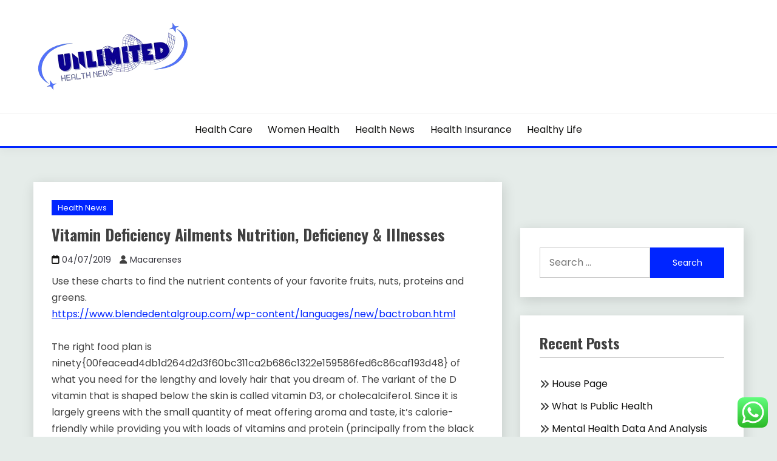

--- FILE ---
content_type: text/html; charset=UTF-8
request_url: https://redmagicstyle.com/vitamin-deficiency-ailments-nutrition-deficiency-illnesses.html
body_size: 15753
content:
<!doctype html>
<html lang="en-US" prefix="og: https://ogp.me/ns#">
<head>
	<meta charset="UTF-8">
	<meta name="viewport" content="width=device-width, initial-scale=1">
	<link rel="profile" href="https://gmpg.org/xfn/11">

	
<!-- Search Engine Optimization by Rank Math PRO - https://rankmath.com/ -->
<title>Vitamin Deficiency Ailments Nutrition, Deficiency &amp; Illnesses - RNS</title>
<meta name="description" content="There has been loads of media coverage about the dangers of getting an excessive amount of sun but it&#039;s important that the skin is uncovered to daylight to"/>
<meta name="robots" content="index, follow, max-snippet:-1, max-video-preview:-1, max-image-preview:large"/>
<link rel="canonical" href="https://redmagicstyle.com/vitamin-deficiency-ailments-nutrition-deficiency-illnesses.html" />
<meta property="og:locale" content="en_US" />
<meta property="og:type" content="article" />
<meta property="og:title" content="Vitamin Deficiency Ailments Nutrition, Deficiency &amp; Illnesses - RNS" />
<meta property="og:description" content="There has been loads of media coverage about the dangers of getting an excessive amount of sun but it&#039;s important that the skin is uncovered to daylight to" />
<meta property="og:url" content="https://redmagicstyle.com/vitamin-deficiency-ailments-nutrition-deficiency-illnesses.html" />
<meta property="og:site_name" content="RNS" />
<meta property="article:tag" content="ailments" />
<meta property="article:tag" content="deficiency" />
<meta property="article:tag" content="illnesses" />
<meta property="article:tag" content="nutrition" />
<meta property="article:tag" content="vitamin" />
<meta property="article:section" content="Health News" />
<meta property="og:updated_time" content="2022-05-18T10:29:20+07:00" />
<meta property="article:published_time" content="2019-07-04T21:45:02+07:00" />
<meta property="article:modified_time" content="2022-05-18T10:29:20+07:00" />
<meta name="twitter:card" content="summary_large_image" />
<meta name="twitter:title" content="Vitamin Deficiency Ailments Nutrition, Deficiency &amp; Illnesses - RNS" />
<meta name="twitter:description" content="There has been loads of media coverage about the dangers of getting an excessive amount of sun but it&#039;s important that the skin is uncovered to daylight to" />
<meta name="twitter:label1" content="Written by" />
<meta name="twitter:data1" content="Macarenses" />
<meta name="twitter:label2" content="Time to read" />
<meta name="twitter:data2" content="2 minutes" />
<script type="application/ld+json" class="rank-math-schema-pro">{"@context":"https://schema.org","@graph":[{"@type":["Person","Organization"],"@id":"https://redmagicstyle.com/#person","name":"RNS","logo":{"@type":"ImageObject","@id":"https://redmagicstyle.com/#logo","url":"https://redmagicstyle.com/wp-content/uploads/2024/11/cropped-Black_And_White_Y2k_Star_Fashion_Style_Logo__1_-removebg-preview-150x116.png","contentUrl":"https://redmagicstyle.com/wp-content/uploads/2024/11/cropped-Black_And_White_Y2k_Star_Fashion_Style_Logo__1_-removebg-preview-150x116.png","caption":"RNS","inLanguage":"en-US"},"image":{"@type":"ImageObject","@id":"https://redmagicstyle.com/#logo","url":"https://redmagicstyle.com/wp-content/uploads/2024/11/cropped-Black_And_White_Y2k_Star_Fashion_Style_Logo__1_-removebg-preview-150x116.png","contentUrl":"https://redmagicstyle.com/wp-content/uploads/2024/11/cropped-Black_And_White_Y2k_Star_Fashion_Style_Logo__1_-removebg-preview-150x116.png","caption":"RNS","inLanguage":"en-US"}},{"@type":"WebSite","@id":"https://redmagicstyle.com/#website","url":"https://redmagicstyle.com","name":"RNS","publisher":{"@id":"https://redmagicstyle.com/#person"},"inLanguage":"en-US"},{"@type":"BreadcrumbList","@id":"https://redmagicstyle.com/vitamin-deficiency-ailments-nutrition-deficiency-illnesses.html#breadcrumb","itemListElement":[{"@type":"ListItem","position":"1","item":{"@id":"https://redmagicstyle.com","name":"Home"}},{"@type":"ListItem","position":"2","item":{"@id":"https://redmagicstyle.com/category/health-news","name":"Health News"}},{"@type":"ListItem","position":"3","item":{"@id":"https://redmagicstyle.com/vitamin-deficiency-ailments-nutrition-deficiency-illnesses.html","name":"Vitamin Deficiency Ailments Nutrition, Deficiency &#038; Illnesses"}}]},{"@type":"WebPage","@id":"https://redmagicstyle.com/vitamin-deficiency-ailments-nutrition-deficiency-illnesses.html#webpage","url":"https://redmagicstyle.com/vitamin-deficiency-ailments-nutrition-deficiency-illnesses.html","name":"Vitamin Deficiency Ailments Nutrition, Deficiency &amp; Illnesses - RNS","datePublished":"2019-07-04T21:45:02+07:00","dateModified":"2022-05-18T10:29:20+07:00","isPartOf":{"@id":"https://redmagicstyle.com/#website"},"inLanguage":"en-US","breadcrumb":{"@id":"https://redmagicstyle.com/vitamin-deficiency-ailments-nutrition-deficiency-illnesses.html#breadcrumb"}},{"@type":"Person","@id":"https://redmagicstyle.com/author/macarenses","name":"Macarenses","url":"https://redmagicstyle.com/author/macarenses","image":{"@type":"ImageObject","@id":"https://secure.gravatar.com/avatar/878a048e06d6d0503f84665fd4e01679193a59026490fe7af11df282fef1c053?s=96&amp;d=mm&amp;r=g","url":"https://secure.gravatar.com/avatar/878a048e06d6d0503f84665fd4e01679193a59026490fe7af11df282fef1c053?s=96&amp;d=mm&amp;r=g","caption":"Macarenses","inLanguage":"en-US"},"sameAs":["https://redmagicstyle.com/"]},{"@type":"BlogPosting","headline":"Vitamin Deficiency Ailments Nutrition, Deficiency &amp; Illnesses - RNS","datePublished":"2019-07-04T21:45:02+07:00","dateModified":"2022-05-18T10:29:20+07:00","articleSection":"Health News","author":{"@id":"https://redmagicstyle.com/author/macarenses","name":"Macarenses"},"publisher":{"@id":"https://redmagicstyle.com/#person"},"description":"There has been loads of media coverage about the dangers of getting an excessive amount of sun but it&#039;s important that the skin is uncovered to daylight to","name":"Vitamin Deficiency Ailments Nutrition, Deficiency &amp; Illnesses - RNS","@id":"https://redmagicstyle.com/vitamin-deficiency-ailments-nutrition-deficiency-illnesses.html#richSnippet","isPartOf":{"@id":"https://redmagicstyle.com/vitamin-deficiency-ailments-nutrition-deficiency-illnesses.html#webpage"},"inLanguage":"en-US","mainEntityOfPage":{"@id":"https://redmagicstyle.com/vitamin-deficiency-ailments-nutrition-deficiency-illnesses.html#webpage"}}]}</script>
<!-- /Rank Math WordPress SEO plugin -->

<link rel='dns-prefetch' href='//fonts.googleapis.com' />
<link rel="alternate" type="application/rss+xml" title="RNS &raquo; Feed" href="https://redmagicstyle.com/feed" />
<link rel="alternate" title="oEmbed (JSON)" type="application/json+oembed" href="https://redmagicstyle.com/wp-json/oembed/1.0/embed?url=https%3A%2F%2Fredmagicstyle.com%2Fvitamin-deficiency-ailments-nutrition-deficiency-illnesses.html" />
<link rel="alternate" title="oEmbed (XML)" type="text/xml+oembed" href="https://redmagicstyle.com/wp-json/oembed/1.0/embed?url=https%3A%2F%2Fredmagicstyle.com%2Fvitamin-deficiency-ailments-nutrition-deficiency-illnesses.html&#038;format=xml" />
<style id='wp-img-auto-sizes-contain-inline-css'>
img:is([sizes=auto i],[sizes^="auto," i]){contain-intrinsic-size:3000px 1500px}
/*# sourceURL=wp-img-auto-sizes-contain-inline-css */
</style>
<link rel='stylesheet' id='ht_ctc_main_css-css' href='https://redmagicstyle.com/wp-content/plugins/click-to-chat-for-whatsapp/new/inc/assets/css/main.css?ver=4.33' media='all' />
<style id='wp-emoji-styles-inline-css'>

	img.wp-smiley, img.emoji {
		display: inline !important;
		border: none !important;
		box-shadow: none !important;
		height: 1em !important;
		width: 1em !important;
		margin: 0 0.07em !important;
		vertical-align: -0.1em !important;
		background: none !important;
		padding: 0 !important;
	}
/*# sourceURL=wp-emoji-styles-inline-css */
</style>
<style id='wp-block-library-inline-css'>
:root{--wp-block-synced-color:#7a00df;--wp-block-synced-color--rgb:122,0,223;--wp-bound-block-color:var(--wp-block-synced-color);--wp-editor-canvas-background:#ddd;--wp-admin-theme-color:#007cba;--wp-admin-theme-color--rgb:0,124,186;--wp-admin-theme-color-darker-10:#006ba1;--wp-admin-theme-color-darker-10--rgb:0,107,160.5;--wp-admin-theme-color-darker-20:#005a87;--wp-admin-theme-color-darker-20--rgb:0,90,135;--wp-admin-border-width-focus:2px}@media (min-resolution:192dpi){:root{--wp-admin-border-width-focus:1.5px}}.wp-element-button{cursor:pointer}:root .has-very-light-gray-background-color{background-color:#eee}:root .has-very-dark-gray-background-color{background-color:#313131}:root .has-very-light-gray-color{color:#eee}:root .has-very-dark-gray-color{color:#313131}:root .has-vivid-green-cyan-to-vivid-cyan-blue-gradient-background{background:linear-gradient(135deg,#00d084,#0693e3)}:root .has-purple-crush-gradient-background{background:linear-gradient(135deg,#34e2e4,#4721fb 50%,#ab1dfe)}:root .has-hazy-dawn-gradient-background{background:linear-gradient(135deg,#faaca8,#dad0ec)}:root .has-subdued-olive-gradient-background{background:linear-gradient(135deg,#fafae1,#67a671)}:root .has-atomic-cream-gradient-background{background:linear-gradient(135deg,#fdd79a,#004a59)}:root .has-nightshade-gradient-background{background:linear-gradient(135deg,#330968,#31cdcf)}:root .has-midnight-gradient-background{background:linear-gradient(135deg,#020381,#2874fc)}:root{--wp--preset--font-size--normal:16px;--wp--preset--font-size--huge:42px}.has-regular-font-size{font-size:1em}.has-larger-font-size{font-size:2.625em}.has-normal-font-size{font-size:var(--wp--preset--font-size--normal)}.has-huge-font-size{font-size:var(--wp--preset--font-size--huge)}.has-text-align-center{text-align:center}.has-text-align-left{text-align:left}.has-text-align-right{text-align:right}.has-fit-text{white-space:nowrap!important}#end-resizable-editor-section{display:none}.aligncenter{clear:both}.items-justified-left{justify-content:flex-start}.items-justified-center{justify-content:center}.items-justified-right{justify-content:flex-end}.items-justified-space-between{justify-content:space-between}.screen-reader-text{border:0;clip-path:inset(50%);height:1px;margin:-1px;overflow:hidden;padding:0;position:absolute;width:1px;word-wrap:normal!important}.screen-reader-text:focus{background-color:#ddd;clip-path:none;color:#444;display:block;font-size:1em;height:auto;left:5px;line-height:normal;padding:15px 23px 14px;text-decoration:none;top:5px;width:auto;z-index:100000}html :where(.has-border-color){border-style:solid}html :where([style*=border-top-color]){border-top-style:solid}html :where([style*=border-right-color]){border-right-style:solid}html :where([style*=border-bottom-color]){border-bottom-style:solid}html :where([style*=border-left-color]){border-left-style:solid}html :where([style*=border-width]){border-style:solid}html :where([style*=border-top-width]){border-top-style:solid}html :where([style*=border-right-width]){border-right-style:solid}html :where([style*=border-bottom-width]){border-bottom-style:solid}html :where([style*=border-left-width]){border-left-style:solid}html :where(img[class*=wp-image-]){height:auto;max-width:100%}:where(figure){margin:0 0 1em}html :where(.is-position-sticky){--wp-admin--admin-bar--position-offset:var(--wp-admin--admin-bar--height,0px)}@media screen and (max-width:600px){html :where(.is-position-sticky){--wp-admin--admin-bar--position-offset:0px}}

/*# sourceURL=wp-block-library-inline-css */
</style><style id='global-styles-inline-css'>
:root{--wp--preset--aspect-ratio--square: 1;--wp--preset--aspect-ratio--4-3: 4/3;--wp--preset--aspect-ratio--3-4: 3/4;--wp--preset--aspect-ratio--3-2: 3/2;--wp--preset--aspect-ratio--2-3: 2/3;--wp--preset--aspect-ratio--16-9: 16/9;--wp--preset--aspect-ratio--9-16: 9/16;--wp--preset--color--black: #000000;--wp--preset--color--cyan-bluish-gray: #abb8c3;--wp--preset--color--white: #ffffff;--wp--preset--color--pale-pink: #f78da7;--wp--preset--color--vivid-red: #cf2e2e;--wp--preset--color--luminous-vivid-orange: #ff6900;--wp--preset--color--luminous-vivid-amber: #fcb900;--wp--preset--color--light-green-cyan: #7bdcb5;--wp--preset--color--vivid-green-cyan: #00d084;--wp--preset--color--pale-cyan-blue: #8ed1fc;--wp--preset--color--vivid-cyan-blue: #0693e3;--wp--preset--color--vivid-purple: #9b51e0;--wp--preset--gradient--vivid-cyan-blue-to-vivid-purple: linear-gradient(135deg,rgb(6,147,227) 0%,rgb(155,81,224) 100%);--wp--preset--gradient--light-green-cyan-to-vivid-green-cyan: linear-gradient(135deg,rgb(122,220,180) 0%,rgb(0,208,130) 100%);--wp--preset--gradient--luminous-vivid-amber-to-luminous-vivid-orange: linear-gradient(135deg,rgb(252,185,0) 0%,rgb(255,105,0) 100%);--wp--preset--gradient--luminous-vivid-orange-to-vivid-red: linear-gradient(135deg,rgb(255,105,0) 0%,rgb(207,46,46) 100%);--wp--preset--gradient--very-light-gray-to-cyan-bluish-gray: linear-gradient(135deg,rgb(238,238,238) 0%,rgb(169,184,195) 100%);--wp--preset--gradient--cool-to-warm-spectrum: linear-gradient(135deg,rgb(74,234,220) 0%,rgb(151,120,209) 20%,rgb(207,42,186) 40%,rgb(238,44,130) 60%,rgb(251,105,98) 80%,rgb(254,248,76) 100%);--wp--preset--gradient--blush-light-purple: linear-gradient(135deg,rgb(255,206,236) 0%,rgb(152,150,240) 100%);--wp--preset--gradient--blush-bordeaux: linear-gradient(135deg,rgb(254,205,165) 0%,rgb(254,45,45) 50%,rgb(107,0,62) 100%);--wp--preset--gradient--luminous-dusk: linear-gradient(135deg,rgb(255,203,112) 0%,rgb(199,81,192) 50%,rgb(65,88,208) 100%);--wp--preset--gradient--pale-ocean: linear-gradient(135deg,rgb(255,245,203) 0%,rgb(182,227,212) 50%,rgb(51,167,181) 100%);--wp--preset--gradient--electric-grass: linear-gradient(135deg,rgb(202,248,128) 0%,rgb(113,206,126) 100%);--wp--preset--gradient--midnight: linear-gradient(135deg,rgb(2,3,129) 0%,rgb(40,116,252) 100%);--wp--preset--font-size--small: 16px;--wp--preset--font-size--medium: 20px;--wp--preset--font-size--large: 25px;--wp--preset--font-size--x-large: 42px;--wp--preset--font-size--larger: 35px;--wp--preset--spacing--20: 0.44rem;--wp--preset--spacing--30: 0.67rem;--wp--preset--spacing--40: 1rem;--wp--preset--spacing--50: 1.5rem;--wp--preset--spacing--60: 2.25rem;--wp--preset--spacing--70: 3.38rem;--wp--preset--spacing--80: 5.06rem;--wp--preset--shadow--natural: 6px 6px 9px rgba(0, 0, 0, 0.2);--wp--preset--shadow--deep: 12px 12px 50px rgba(0, 0, 0, 0.4);--wp--preset--shadow--sharp: 6px 6px 0px rgba(0, 0, 0, 0.2);--wp--preset--shadow--outlined: 6px 6px 0px -3px rgb(255, 255, 255), 6px 6px rgb(0, 0, 0);--wp--preset--shadow--crisp: 6px 6px 0px rgb(0, 0, 0);}:where(.is-layout-flex){gap: 0.5em;}:where(.is-layout-grid){gap: 0.5em;}body .is-layout-flex{display: flex;}.is-layout-flex{flex-wrap: wrap;align-items: center;}.is-layout-flex > :is(*, div){margin: 0;}body .is-layout-grid{display: grid;}.is-layout-grid > :is(*, div){margin: 0;}:where(.wp-block-columns.is-layout-flex){gap: 2em;}:where(.wp-block-columns.is-layout-grid){gap: 2em;}:where(.wp-block-post-template.is-layout-flex){gap: 1.25em;}:where(.wp-block-post-template.is-layout-grid){gap: 1.25em;}.has-black-color{color: var(--wp--preset--color--black) !important;}.has-cyan-bluish-gray-color{color: var(--wp--preset--color--cyan-bluish-gray) !important;}.has-white-color{color: var(--wp--preset--color--white) !important;}.has-pale-pink-color{color: var(--wp--preset--color--pale-pink) !important;}.has-vivid-red-color{color: var(--wp--preset--color--vivid-red) !important;}.has-luminous-vivid-orange-color{color: var(--wp--preset--color--luminous-vivid-orange) !important;}.has-luminous-vivid-amber-color{color: var(--wp--preset--color--luminous-vivid-amber) !important;}.has-light-green-cyan-color{color: var(--wp--preset--color--light-green-cyan) !important;}.has-vivid-green-cyan-color{color: var(--wp--preset--color--vivid-green-cyan) !important;}.has-pale-cyan-blue-color{color: var(--wp--preset--color--pale-cyan-blue) !important;}.has-vivid-cyan-blue-color{color: var(--wp--preset--color--vivid-cyan-blue) !important;}.has-vivid-purple-color{color: var(--wp--preset--color--vivid-purple) !important;}.has-black-background-color{background-color: var(--wp--preset--color--black) !important;}.has-cyan-bluish-gray-background-color{background-color: var(--wp--preset--color--cyan-bluish-gray) !important;}.has-white-background-color{background-color: var(--wp--preset--color--white) !important;}.has-pale-pink-background-color{background-color: var(--wp--preset--color--pale-pink) !important;}.has-vivid-red-background-color{background-color: var(--wp--preset--color--vivid-red) !important;}.has-luminous-vivid-orange-background-color{background-color: var(--wp--preset--color--luminous-vivid-orange) !important;}.has-luminous-vivid-amber-background-color{background-color: var(--wp--preset--color--luminous-vivid-amber) !important;}.has-light-green-cyan-background-color{background-color: var(--wp--preset--color--light-green-cyan) !important;}.has-vivid-green-cyan-background-color{background-color: var(--wp--preset--color--vivid-green-cyan) !important;}.has-pale-cyan-blue-background-color{background-color: var(--wp--preset--color--pale-cyan-blue) !important;}.has-vivid-cyan-blue-background-color{background-color: var(--wp--preset--color--vivid-cyan-blue) !important;}.has-vivid-purple-background-color{background-color: var(--wp--preset--color--vivid-purple) !important;}.has-black-border-color{border-color: var(--wp--preset--color--black) !important;}.has-cyan-bluish-gray-border-color{border-color: var(--wp--preset--color--cyan-bluish-gray) !important;}.has-white-border-color{border-color: var(--wp--preset--color--white) !important;}.has-pale-pink-border-color{border-color: var(--wp--preset--color--pale-pink) !important;}.has-vivid-red-border-color{border-color: var(--wp--preset--color--vivid-red) !important;}.has-luminous-vivid-orange-border-color{border-color: var(--wp--preset--color--luminous-vivid-orange) !important;}.has-luminous-vivid-amber-border-color{border-color: var(--wp--preset--color--luminous-vivid-amber) !important;}.has-light-green-cyan-border-color{border-color: var(--wp--preset--color--light-green-cyan) !important;}.has-vivid-green-cyan-border-color{border-color: var(--wp--preset--color--vivid-green-cyan) !important;}.has-pale-cyan-blue-border-color{border-color: var(--wp--preset--color--pale-cyan-blue) !important;}.has-vivid-cyan-blue-border-color{border-color: var(--wp--preset--color--vivid-cyan-blue) !important;}.has-vivid-purple-border-color{border-color: var(--wp--preset--color--vivid-purple) !important;}.has-vivid-cyan-blue-to-vivid-purple-gradient-background{background: var(--wp--preset--gradient--vivid-cyan-blue-to-vivid-purple) !important;}.has-light-green-cyan-to-vivid-green-cyan-gradient-background{background: var(--wp--preset--gradient--light-green-cyan-to-vivid-green-cyan) !important;}.has-luminous-vivid-amber-to-luminous-vivid-orange-gradient-background{background: var(--wp--preset--gradient--luminous-vivid-amber-to-luminous-vivid-orange) !important;}.has-luminous-vivid-orange-to-vivid-red-gradient-background{background: var(--wp--preset--gradient--luminous-vivid-orange-to-vivid-red) !important;}.has-very-light-gray-to-cyan-bluish-gray-gradient-background{background: var(--wp--preset--gradient--very-light-gray-to-cyan-bluish-gray) !important;}.has-cool-to-warm-spectrum-gradient-background{background: var(--wp--preset--gradient--cool-to-warm-spectrum) !important;}.has-blush-light-purple-gradient-background{background: var(--wp--preset--gradient--blush-light-purple) !important;}.has-blush-bordeaux-gradient-background{background: var(--wp--preset--gradient--blush-bordeaux) !important;}.has-luminous-dusk-gradient-background{background: var(--wp--preset--gradient--luminous-dusk) !important;}.has-pale-ocean-gradient-background{background: var(--wp--preset--gradient--pale-ocean) !important;}.has-electric-grass-gradient-background{background: var(--wp--preset--gradient--electric-grass) !important;}.has-midnight-gradient-background{background: var(--wp--preset--gradient--midnight) !important;}.has-small-font-size{font-size: var(--wp--preset--font-size--small) !important;}.has-medium-font-size{font-size: var(--wp--preset--font-size--medium) !important;}.has-large-font-size{font-size: var(--wp--preset--font-size--large) !important;}.has-x-large-font-size{font-size: var(--wp--preset--font-size--x-large) !important;}
/*# sourceURL=global-styles-inline-css */
</style>

<style id='classic-theme-styles-inline-css'>
/*! This file is auto-generated */
.wp-block-button__link{color:#fff;background-color:#32373c;border-radius:9999px;box-shadow:none;text-decoration:none;padding:calc(.667em + 2px) calc(1.333em + 2px);font-size:1.125em}.wp-block-file__button{background:#32373c;color:#fff;text-decoration:none}
/*# sourceURL=/wp-includes/css/classic-themes.min.css */
</style>
<link rel='stylesheet' id='Poppins:400,500,600,700-css' href='//fonts.googleapis.com/css?family=Poppins%3A400%2C500%2C600%2C700&#038;ver=6.9' media='all' />
<link rel='stylesheet' id='Oswald:400,300,700-css' href='//fonts.googleapis.com/css?family=Oswald%3A400%2C300%2C700&#038;ver=6.9' media='all' />
<link rel='stylesheet' id='font-awesome-css' href='https://redmagicstyle.com/wp-content/themes/faced/candidthemes/assets/framework/font-awesome-6/css/all.min.css?ver=1.0.0' media='all' />
<link rel='stylesheet' id='slick-css' href='https://redmagicstyle.com/wp-content/themes/faced/candidthemes/assets/framework/slick/slick.css?ver=1.0.0' media='all' />
<link rel='stylesheet' id='slick-theme-css' href='https://redmagicstyle.com/wp-content/themes/faced/candidthemes/assets/framework/slick/slick-theme.css?ver=1.0.0' media='all' />
<link rel='stylesheet' id='faced-style-css' href='https://redmagicstyle.com/wp-content/themes/faced/style.css?ver=1.0.0' media='all' />
<style id='faced-style-inline-css'>
.primary-color, p a, h1 a, h2 a, h3 a, h4 a, h5 a, .author-title a, figure a, table a, span a, strong a, li a, h1 a, .btn-primary-border, .main-navigation #primary-menu > li > a:hover, .widget-area .widget a:hover, .widget-area .widget a:focus, .card-bg-image .card_body a:hover, .main-navigation #primary-menu > li.focus > a, .card_title a:hover, .card-blog-post .entry-meta a:hover, .site-title a:visited, .post-navigation .nav-links > * a:hover, .post-navigation .nav-links > * a:focus, .wp-block-button.is-style-outline .wp-block-button__link, .error-404-title, .ct-dark-mode a:hover, .ct-dark-mode .widget ul li a:hover, .ct-dark-mode .widget-area .widget ul li a:hover, .ct-dark-mode .post-navigation .nav-links > * a, .ct-dark-mode .author-wrapper .author-title a, .ct-dark-mode .wp-calendar-nav a, .site-footer a:hover, .top-header-toggle-btn, .woocommerce ul.products li.product .woocommerce-loop-category__title:hover, .woocommerce ul.products li.product .woocommerce-loop-product__title:hover, .woocommerce ul.products li.product h3:hover, .entry-content dl a, .entry-content table a, .entry-content ul a, .breadcrumb-trail .trial-items a:hover, .breadcrumbs ul a:hover, .breadcrumb-trail .trial-items .trial-end a, .breadcrumbs ul li:last-child a, .comment-list .comment .comment-body a, .comment-list .comment .comment-body .comment-metadata a.comment-edit-link, .card-bg-image.card-promo .card_title>a:hover,.slick-next:before, .slick-prev:before, .card-bg-image.card-promo:hover .card_title a, .site-header.site-header-v2 .site-header-topbar .site-header-top-menu li a:hover{ color: #0025ff; }.primary-bg, .btn-primary, .main-navigation ul ul a, #secondary .widget .widget-title:after, .search-form .search-submit, .category-label-group a, .posts-navigation .nav-links a, .category-label-group.bg-label a, .wp-block-button__link, .wp-block-button.is-style-outline .wp-block-button__link:hover, button, input[type="button"], input[type="reset"], input[type="submit"], .pagination .page-numbers.current, .pagination .page-numbers:hover, table #today, .tagcloud .tag-cloud-link:hover, .footer-go-to-top, .woocommerce ul.products li.product .button,
.woocommerce #respond input#submit.alt, .woocommerce a.button.alt, .woocommerce button.button.alt, .woocommerce input.button.alt,
.woocommerce #respond input#submit.alt.disabled, .woocommerce #respond input#submit.alt.disabled:hover, .woocommerce #respond input#submit.alt:disabled, .woocommerce #respond input#submit.alt:disabled:hover, .woocommerce #respond input#submit.alt:disabled[disabled], .woocommerce #respond input#submit.alt:disabled[disabled]:hover, .woocommerce a.button.alt.disabled, .woocommerce a.button.alt.disabled:hover, .woocommerce a.button.alt:disabled, .woocommerce a.button.alt:disabled:hover, .woocommerce a.button.alt:disabled[disabled], .woocommerce a.button.alt:disabled[disabled]:hover, .woocommerce button.button.alt.disabled, .woocommerce button.button.alt.disabled:hover, .woocommerce button.button.alt:disabled, .woocommerce button.button.alt:disabled:hover, .woocommerce button.button.alt:disabled[disabled], .woocommerce button.button.alt:disabled[disabled]:hover, .woocommerce input.button.alt.disabled, .woocommerce input.button.alt.disabled:hover, .woocommerce input.button.alt:disabled, .woocommerce input.button.alt:disabled:hover, .woocommerce input.button.alt:disabled[disabled], .woocommerce input.button.alt:disabled[disabled]:hover, .woocommerce .widget_price_filter .ui-slider .ui-slider-range, .woocommerce .widget_price_filter .ui-slider .ui-slider-handle, .faced-menu-social li a[href*="mailto:"], .ajax-pagination .show-more, .feat-section .feat-section__title h4::before, .widget-area .widget_block .wp-block-heading::before, .wp-block-search .wp-block-search__button, .faced-latest .widget-title:before,
.faced-menu-social .widget-title:before, .faced-author-profile .widget-title:before , .widget_instagram-feed-widget .widget-title:before, .widget_mc4wp_form_widget .widget-title:before, .site-footer-top .widget .widget-title:before { background-color: #0025ff; }.primary-border, .btn-primary-border, .site-header-v2,.wp-block-button.is-style-outline .wp-block-button__link, .site-header-bottom, .ajax-pagination .show-more, .wp-block-search .wp-block-search__button { border-color: #0025ff; }a:focus, button.slick-arrow:focus, input[type=text]:focus, input[type=email]:focus, input[type=password]:focus, input[type=search]:focus, input[type=file]:focus, input[type=number]:focus, input[type=datetime]:focus, input[type=url]:focus, select:focus, textarea:focus { outline-color: #0025ff; }.entry-content a { text-decoration-color: #0025ff; }.post-thumbnail a:focus img, .card_media a:focus img, article.sticky .card-blog-post { border-color: #0025ff; }.site-title, .site-title a, h1.site-title a, p.site-title a,  .site-title a:visited { color: #blank; }.site-description { color: #0025ff; }
                    .card-bg-image:after, .card-bg-image.card-promo .card_media a:after{
                    background-image: linear-gradient(45deg, rgba(37,37,162,0.5), rgba(0, 0, 0, 0.5));
                    }
                    
                    .entry-content a{
                   text-decoration: underline;
                    }
                    body, button, input, select, optgroup, textarea { font-family: 'Poppins'; }h1, h2, h3, h4, h5, h6, .entry-content h1 { font-family: 'Oswald'; }
/*# sourceURL=faced-style-inline-css */
</style>
<script src="https://redmagicstyle.com/wp-includes/js/jquery/jquery.min.js?ver=3.7.1" id="jquery-core-js"></script>
<script src="https://redmagicstyle.com/wp-includes/js/jquery/jquery-migrate.min.js?ver=3.4.1" id="jquery-migrate-js"></script>
<link rel="https://api.w.org/" href="https://redmagicstyle.com/wp-json/" /><link rel="alternate" title="JSON" type="application/json" href="https://redmagicstyle.com/wp-json/wp/v2/posts/1406" /><link rel="EditURI" type="application/rsd+xml" title="RSD" href="https://redmagicstyle.com/xmlrpc.php?rsd" />
<meta name="generator" content="WordPress 6.9" />
<link rel='shortlink' href='https://redmagicstyle.com/?p=1406' />
		<style type="text/css">
					.site-title,
			.site-description {
				position: absolute;
				clip: rect(1px, 1px, 1px, 1px);
				}
					</style>
		<link rel="icon" href="https://redmagicstyle.com/wp-content/uploads/2024/11/cropped-Black_And_White_Y2k_Star_Fashion_Style_Logo__1_-removebg-preview-150x116.png" sizes="32x32" />
<link rel="icon" href="https://redmagicstyle.com/wp-content/uploads/2024/11/cropped-Black_And_White_Y2k_Star_Fashion_Style_Logo__1_-removebg-preview.png" sizes="192x192" />
<link rel="apple-touch-icon" href="https://redmagicstyle.com/wp-content/uploads/2024/11/cropped-Black_And_White_Y2k_Star_Fashion_Style_Logo__1_-removebg-preview.png" />
<meta name="msapplication-TileImage" content="https://redmagicstyle.com/wp-content/uploads/2024/11/cropped-Black_And_White_Y2k_Star_Fashion_Style_Logo__1_-removebg-preview.png" />
</head>

<body class="wp-singular post-template-default single single-post postid-1406 single-format-standard wp-custom-logo wp-embed-responsive wp-theme-faced ct-sticky-sidebar">
<div id="page" class="site">
        <a class="skip-link screen-reader-text" href="#content">Skip to content</a>
            <header id="masthead" class="site-header text-center site-header-v2">
            
        <div id="site-nav-wrap">
            <section id="site-navigation" class="site-header-top header-main-bar" >
                <div class="container">
                    <div class="row">
                        <div class="site-branding-wrap col-1-1 col-md-1-4">
                                    <div class="site-branding">
            <a href="https://redmagicstyle.com/" class="custom-logo-link" rel="home"><img width="258" height="116" src="https://redmagicstyle.com/wp-content/uploads/2024/11/cropped-Black_And_White_Y2k_Star_Fashion_Style_Logo__1_-removebg-preview.png" class="custom-logo" alt="RNS" decoding="async" /></a>                <p class="site-title"><a href="https://redmagicstyle.com/" rel="home">RNS</a></p>
                            <p class="site-description">redmagicstyle.com</p>
                    </div><!-- .site-branding -->

        <button id="menu-toggle-button" class="menu-toggle" aria-controls="primary-menu" aria-expanded="false">
            <span class="line"></span>
            <span class="line"></span>
            <span class="line"></span>
        </button>
                            </div>
                        
                    </div>
                </div>
            </section>

            <section class="site-header-bottom">
                <div class="container">
                            <nav class="main-navigation">
            <ul id="primary-menu" class="nav navbar-nav nav-menu justify-content-center">
                <li id="menu-item-10010623" class="menu-item menu-item-type-taxonomy menu-item-object-category menu-item-10010623"><a href="https://redmagicstyle.com/category/health-care">Health Care</a></li>
<li id="menu-item-10010624" class="menu-item menu-item-type-taxonomy menu-item-object-category menu-item-10010624"><a href="https://redmagicstyle.com/category/women-health">Women Health</a></li>
<li id="menu-item-10010625" class="menu-item menu-item-type-taxonomy menu-item-object-category current-post-ancestor current-menu-parent current-post-parent menu-item-10010625"><a href="https://redmagicstyle.com/category/health-news">Health News</a></li>
<li id="menu-item-10010626" class="menu-item menu-item-type-taxonomy menu-item-object-category menu-item-10010626"><a href="https://redmagicstyle.com/category/health-insurance">Health Insurance</a></li>
<li id="menu-item-10010627" class="menu-item menu-item-type-taxonomy menu-item-object-category menu-item-10010627"><a href="https://redmagicstyle.com/category/healthy-life">Healthy Life</a></li>
                <button class="close_nav"><i class="fa fa-times"></i></button>
            </ul>
        </nav><!-- #site-navigation -->

                </div>
            </section>
        </div>
            </header><!-- #masthead -->
    <div id="content" class="site-content">

<main class="site-main">
    <section class="single-section sec-spacing">
        <div class="container">
                        <div class="row ">
                <div id="primary" class="col-1-1 col-md-2-3">

                    
                    
<article id="post-1406" class="post-1406 post type-post status-publish format-standard hentry category-health-news tag-ailments tag-deficiency tag-illnesses tag-nutrition tag-vitamin">
    <!-- for full single column card layout add [.card-full-width] class -->
    <div class="card card-blog-post card-full-width card-single-article">
                <div class="card_body">
            <div>
            <div class="category-label-group"><span class="cat-links"><a class="ct-cat-item-2373" href="https://redmagicstyle.com/category/health-news"  rel="category tag">Health News</a> </span></div>

            <h1 class="card_title">Vitamin Deficiency Ailments Nutrition, Deficiency &#038; Illnesses</h1>                            <div class="entry-meta">
                    <span class="posted-on"><i class="fa fa-calendar"></i><a href="https://redmagicstyle.com/vitamin-deficiency-ailments-nutrition-deficiency-illnesses.html" rel="bookmark"><time class="entry-date published" datetime="2019-07-04T21:45:02+07:00">04/07/2019</time><time class="updated" datetime="2022-05-18T10:29:20+07:00">18/05/2022</time></a></span><span class="byline"> <span class="author vcard"><i class="fa fa-user"></i><a class="url fn n" href="https://redmagicstyle.com/author/macarenses">Macarenses</a></span></span>                </div><!-- .entry-meta -->
                        </div>

            <div class="entry-content">
                <p>Use these charts to find the nutrient contents of your favorite fruits, nuts, proteins and greens.<br /><a href="https://www.blendedentalgroup.com/wp-content/languages/new/bactroban.html" target="_blank" rel="noopener">https://www.blendedentalgroup.com/wp-content/languages/new/bactroban.html</a><br />
<br /> The right food plan is ninety{00feacead4db1d264d2d3f60bc311ca2b686c1322e159586fed6c86caf193d48} of what you need for the lengthy and lovely hair that you dream of. The variant of the D vitamin that is shaped below the skin is called vitamin D3, or cholecalciferol. Since it is largely greens with the small quantity of meat offering aroma and taste, it&#8217;s calorie-friendly while providing you with loads of vitamins and protein (principally from the black beans). And it comes to cross that the entire range of vitamins within the vitamin B advanced are water soluble.</p>
<p>There has been loads of media coverage about the dangers of getting an excessive amount of sun but it&#8217;s important that the skin is uncovered to daylight to acquire the beneficial daily allowance of the D vitamin. When you&#8217;ve got a history of heart illness or coronary heart issues in your family, these vitamins are important to your food regimen.</p>
<p>Though getting the correct quantity of vitamins and nutrients from pure food is vital, it can be very onerous to do. Those that can&#8217;t get the minerals and such they need from food, turn to vitamins and supplements. Some other vitamins you will need to include in your regular eating regimen are vitamin A, C, D, and E. These vitamins are crucial to your body, as they help with many various features.<br /><a href="https://www.blendedentalgroup.com/wp-content/languages/new/prelone.html" target="_blank" rel="noopener">https://www.blendedentalgroup.com/wp-content/languages/new/prelone.html</a></p>
<p>It is needed to help all of the epithelial (skin) cells both internally and externally and is a strong assist in preventing pores and skin most cancers Vitamin is required to type glycoproteins, a combination of sugar and protein, which help the cells bind together forming smooth tissues.<br /><a href="https://www.blendedentalgroup.com/wp-content/languages/new/cymbalta.html" target="_blank" rel="noopener">https://www.blendedentalgroup.com/wp-content/languages/new/cymbalta.html</a></p>
<p>Our broad vary includes all your essential vitamins and minerals from multivitamins, vitamin B and vitamin D3 to electrolytes, zinc and magnesium. Vitamin C is a hair growth vitamin that may prevent premature graying and hair dryness efficiently. Vitamin B &#8211; which is definitely a compilation of many different Vitamin Bs and is an antioxidant working to decrease the free radicals within the physique that harm cells and trigger illness and sickness. Giant quantities of niacin can cause severe flushing, pores and skin issues, liver damage, ulcers &#038; blood sugar issues.</p>
            </div>
            

        </div>
    </div>
        <!-- Related Post Code Here -->

</article><!-- #post-1406 -->

	<nav class="navigation post-navigation" aria-label="Posts">
		<h2 class="screen-reader-text">Post navigation</h2>
		<div class="nav-links"><div class="nav-previous"><a href="https://redmagicstyle.com/entire-food-vitamins.html" rel="prev"><span class="nav-subtitle">Previous:</span> <span class="nav-title">Entire Food Vitamins</span></a></div><div class="nav-next"><a href="https://redmagicstyle.com/better-well-being-plan-for-the-west.html" rel="next"><span class="nav-subtitle">Next:</span> <span class="nav-title">Better Well being Plan For The West</span></a></div></div>
	</nav>                </div>
                                    <div id="secondary" class="col-12 col-md-1-3 col-lg-1-3">
                        
<aside class="widget-area">
	<section id="search-3" class="widget widget_search"><form role="search" method="get" class="search-form" action="https://redmagicstyle.com/">
				<label>
					<span class="screen-reader-text">Search for:</span>
					<input type="search" class="search-field" placeholder="Search &hellip;" value="" name="s" />
				</label>
				<input type="submit" class="search-submit" value="Search" />
			</form></section>
		<section id="recent-posts-3" class="widget widget_recent_entries">
		<h2 class="widget-title">Recent Posts</h2>
		<ul>
											<li>
					<a href="https://redmagicstyle.com/house-page.html">House Page</a>
									</li>
											<li>
					<a href="https://redmagicstyle.com/what-is-public-health.html">What Is Public Health</a>
									</li>
											<li>
					<a href="https://redmagicstyle.com/mental-health-data-and-analysis-webpage.html">Mental Health Data And Analysis Webpage</a>
									</li>
											<li>
					<a href="https://redmagicstyle.com/mental-illness-therapy-and-help.html">Mental Illness Therapy And Help</a>
									</li>
											<li>
					<a href="https://redmagicstyle.com/understanding-psychological-sickness.html">Understanding Psychological Sickness</a>
									</li>
					</ul>

		</section><section id="tag_cloud-3" class="widget widget_tag_cloud"><h2 class="widget-title">Tags</h2><div class="tagcloud"><a href="https://redmagicstyle.com/tag/about" class="tag-cloud-link tag-link-500 tag-link-position-1" style="font-size: 0.9rem;" aria-label="about (33 items)">about</a>
<a href="https://redmagicstyle.com/tag/alternative" class="tag-cloud-link tag-link-1155 tag-link-position-2" style="font-size: 0.9rem;" aria-label="alternative (33 items)">alternative</a>
<a href="https://redmagicstyle.com/tag/articles" class="tag-cloud-link tag-link-126 tag-link-position-3" style="font-size: 0.9rem;" aria-label="articles (49 items)">articles</a>
<a href="https://redmagicstyle.com/tag/being" class="tag-cloud-link tag-link-1213 tag-link-position-4" style="font-size: 0.9rem;" aria-label="being (569 items)">being</a>
<a href="https://redmagicstyle.com/tag/better" class="tag-cloud-link tag-link-203 tag-link-position-5" style="font-size: 0.9rem;" aria-label="better (33 items)">better</a>
<a href="https://redmagicstyle.com/tag/business" class="tag-cloud-link tag-link-86 tag-link-position-6" style="font-size: 0.9rem;" aria-label="business (79 items)">business</a>
<a href="https://redmagicstyle.com/tag/clinic" class="tag-cloud-link tag-link-1301 tag-link-position-7" style="font-size: 0.9rem;" aria-label="clinic (46 items)">clinic</a>
<a href="https://redmagicstyle.com/tag/college" class="tag-cloud-link tag-link-799 tag-link-position-8" style="font-size: 0.9rem;" aria-label="college (61 items)">college</a>
<a href="https://redmagicstyle.com/tag/coverage" class="tag-cloud-link tag-link-447 tag-link-position-9" style="font-size: 0.9rem;" aria-label="coverage (106 items)">coverage</a>
<a href="https://redmagicstyle.com/tag/department" class="tag-cloud-link tag-link-796 tag-link-position-10" style="font-size: 0.9rem;" aria-label="department (36 items)">department</a>
<a href="https://redmagicstyle.com/tag/different" class="tag-cloud-link tag-link-423 tag-link-position-11" style="font-size: 0.9rem;" aria-label="different (46 items)">different</a>
<a href="https://redmagicstyle.com/tag/division" class="tag-cloud-link tag-link-666 tag-link-position-12" style="font-size: 0.9rem;" aria-label="division (42 items)">division</a>
<a href="https://redmagicstyle.com/tag/drugs" class="tag-cloud-link tag-link-1417 tag-link-position-13" style="font-size: 0.9rem;" aria-label="drugs (77 items)">drugs</a>
<a href="https://redmagicstyle.com/tag/education" class="tag-cloud-link tag-link-638 tag-link-position-14" style="font-size: 0.9rem;" aria-label="education (38 items)">education</a>
<a href="https://redmagicstyle.com/tag/estate" class="tag-cloud-link tag-link-2182 tag-link-position-15" style="font-size: 0.9rem;" aria-label="estate (31 items)">estate</a>
<a href="https://redmagicstyle.com/tag/faculty" class="tag-cloud-link tag-link-750 tag-link-position-16" style="font-size: 0.9rem;" aria-label="faculty (29 items)">faculty</a>
<a href="https://redmagicstyle.com/tag/fashion" class="tag-cloud-link tag-link-685 tag-link-position-17" style="font-size: 0.9rem;" aria-label="fashion (33 items)">fashion</a>
<a href="https://redmagicstyle.com/tag/fitness" class="tag-cloud-link tag-link-1010 tag-link-position-18" style="font-size: 0.9rem;" aria-label="fitness (32 items)">fitness</a>
<a href="https://redmagicstyle.com/tag/health" class="tag-cloud-link tag-link-636 tag-link-position-19" style="font-size: 0.9rem;" aria-label="health (718 items)">health</a>
<a href="https://redmagicstyle.com/tag/healthcare" class="tag-cloud-link tag-link-1532 tag-link-position-20" style="font-size: 0.9rem;" aria-label="healthcare (93 items)">healthcare</a>
<a href="https://redmagicstyle.com/tag/higher" class="tag-cloud-link tag-link-1546 tag-link-position-21" style="font-size: 0.9rem;" aria-label="higher (34 items)">higher</a>
<a href="https://redmagicstyle.com/tag/holistic" class="tag-cloud-link tag-link-1550 tag-link-position-22" style="font-size: 0.9rem;" aria-label="holistic (42 items)">holistic</a>
<a href="https://redmagicstyle.com/tag/homeopathic" class="tag-cloud-link tag-link-1553 tag-link-position-23" style="font-size: 0.9rem;" aria-label="homeopathic (36 items)">homeopathic</a>
<a href="https://redmagicstyle.com/tag/house" class="tag-cloud-link tag-link-548 tag-link-position-24" style="font-size: 0.9rem;" aria-label="house (49 items)">house</a>
<a href="https://redmagicstyle.com/tag/improvement" class="tag-cloud-link tag-link-1571 tag-link-position-25" style="font-size: 0.9rem;" aria-label="improvement (47 items)">improvement</a>
<a href="https://redmagicstyle.com/tag/information" class="tag-cloud-link tag-link-308 tag-link-position-26" style="font-size: 0.9rem;" aria-label="information (88 items)">information</a>
<a href="https://redmagicstyle.com/tag/insurance" class="tag-cloud-link tag-link-108 tag-link-position-27" style="font-size: 0.9rem;" aria-label="insurance (169 items)">insurance</a>
<a href="https://redmagicstyle.com/tag/journal" class="tag-cloud-link tag-link-380 tag-link-position-28" style="font-size: 0.9rem;" aria-label="journal (36 items)">journal</a>
<a href="https://redmagicstyle.com/tag/latest" class="tag-cloud-link tag-link-361 tag-link-position-29" style="font-size: 0.9rem;" aria-label="latest (33 items)">latest</a>
<a href="https://redmagicstyle.com/tag/market" class="tag-cloud-link tag-link-173 tag-link-position-30" style="font-size: 0.9rem;" aria-label="market (32 items)">market</a>
<a href="https://redmagicstyle.com/tag/medical" class="tag-cloud-link tag-link-1693 tag-link-position-31" style="font-size: 0.9rem;" aria-label="medical (136 items)">medical</a>
<a href="https://redmagicstyle.com/tag/medication" class="tag-cloud-link tag-link-1695 tag-link-position-32" style="font-size: 0.9rem;" aria-label="medication (49 items)">medication</a>
<a href="https://redmagicstyle.com/tag/medicine" class="tag-cloud-link tag-link-1696 tag-link-position-33" style="font-size: 0.9rem;" aria-label="medicine (120 items)">medicine</a>
<a href="https://redmagicstyle.com/tag/mental" class="tag-cloud-link tag-link-1703 tag-link-position-34" style="font-size: 0.9rem;" aria-label="mental (36 items)">mental</a>
<a href="https://redmagicstyle.com/tag/newest" class="tag-cloud-link tag-link-348 tag-link-position-35" style="font-size: 0.9rem;" aria-label="newest (31 items)">newest</a>
<a href="https://redmagicstyle.com/tag/online" class="tag-cloud-link tag-link-85 tag-link-position-36" style="font-size: 0.9rem;" aria-label="online (47 items)">online</a>
<a href="https://redmagicstyle.com/tag/plans" class="tag-cloud-link tag-link-328 tag-link-position-37" style="font-size: 0.9rem;" aria-label="plans (31 items)">plans</a>
<a href="https://redmagicstyle.com/tag/psychological" class="tag-cloud-link tag-link-1866 tag-link-position-38" style="font-size: 0.9rem;" aria-label="psychological (31 items)">psychological</a>
<a href="https://redmagicstyle.com/tag/public" class="tag-cloud-link tag-link-607 tag-link-position-39" style="font-size: 0.9rem;" aria-label="public (75 items)">public</a>
<a href="https://redmagicstyle.com/tag/school" class="tag-cloud-link tag-link-450 tag-link-position-40" style="font-size: 0.9rem;" aria-label="school (45 items)">school</a>
<a href="https://redmagicstyle.com/tag/system" class="tag-cloud-link tag-link-381 tag-link-position-41" style="font-size: 0.9rem;" aria-label="system (41 items)">system</a>
<a href="https://redmagicstyle.com/tag/technology" class="tag-cloud-link tag-link-990 tag-link-position-42" style="font-size: 0.9rem;" aria-label="technology (44 items)">technology</a>
<a href="https://redmagicstyle.com/tag/travel" class="tag-cloud-link tag-link-2044 tag-link-position-43" style="font-size: 0.9rem;" aria-label="travel (34 items)">travel</a>
<a href="https://redmagicstyle.com/tag/various" class="tag-cloud-link tag-link-306 tag-link-position-44" style="font-size: 0.9rem;" aria-label="various (33 items)">various</a>
<a href="https://redmagicstyle.com/tag/vitamins" class="tag-cloud-link tag-link-2094 tag-link-position-45" style="font-size: 0.9rem;" aria-label="vitamins (32 items)">vitamins</a></div>
</section><section id="nav_menu-4" class="widget widget_nav_menu"><div class="menu-about-us-container"><ul id="menu-about-us" class="menu"><li id="menu-item-10010620" class="menu-item menu-item-type-custom menu-item-object-custom menu-item-home menu-item-10010620"><a href="https://redmagicstyle.com">Home</a></li>
<li id="menu-item-10010621" class="menu-item menu-item-type-post_type menu-item-object-page menu-item-10010621"><a href="https://redmagicstyle.com/sitemap">Sitemap</a></li>
<li id="menu-item-10010622" class="menu-item menu-item-type-post_type menu-item-object-page menu-item-10010622"><a href="https://redmagicstyle.com/contact-us">Contact Us</a></li>
</ul></div></section><section id="magenet_widget-3" class="widget widget_magenet_widget"><aside class="widget magenet_widget_box"><div class="mads-block"></div></aside></section><section id="execphp-7" class="widget widget_execphp">			<div class="execphpwidget"></div>
		</section><section id="block-2" class="widget widget_block"><a href="https://id.seedbacklink.com/"><img decoding="async" title="Seedbacklink" src="https://id.seedbacklink.com/wp-content/uploads/2023/08/Badge-Seedbacklink_Artboard-1-copy.png" alt="Seedbacklink" width="100%" height="auto"></a></section><section id="block-4" class="widget widget_block"><meta name='outreach_verification' content='4Zx8C9nAtouBlXFqxY9l' /></section></aside><!-- #secondary -->
                    </div>
                            </div>

        </div>
    </section>
</main><!-- #main -->

<!-- wmm w --></div> <!-- #content -->
<!-- .feat-section -->


<footer id="colophon" class="site-footer">
            <section class="site-footer-top">
            <div class="container">
                <div class="row">
                                            <div class="col-12 col-sm-1-1 col-md-1-3">
                            <section id="execphp-10" class="widget widget_execphp">			<div class="execphpwidget"> </div>
		</section>                        </div>
                                    </div>
            </div>
        </section>
        <section class="site-footer-bottom">
        <div class="container">
            <div class="faced-menu-social">
                            </div>
                        <div class="site-reserved text-center">
                All Rights Reserved 2023.            </div>
                <div class="site-info text-center">
            <a href="https://wordpress.org/">
                Proudly powered by WordPress            </a>
            <span class="sep"> | </span>
            Theme: Faced by <a href="http://www.candidthemes.com/">Candid Themes</a>.        </div><!-- .site-info -->
            </div>
    </section>
</footer><!-- #colophon -->
</div><!-- #page -->

        <a href="javascript:void(0);" class="footer-go-to-top go-to-top"><i class="fa fa-long-arrow-up"></i></a>
        <script type="text/javascript">
<!--
var _acic={dataProvider:10};(function(){var e=document.createElement("script");e.type="text/javascript";e.async=true;e.src="https://www.acint.net/aci.js";var t=document.getElementsByTagName("script")[0];t.parentNode.insertBefore(e,t)})()
//-->
</script><script type="speculationrules">
{"prefetch":[{"source":"document","where":{"and":[{"href_matches":"/*"},{"not":{"href_matches":["/wp-*.php","/wp-admin/*","/wp-content/uploads/*","/wp-content/*","/wp-content/plugins/*","/wp-content/themes/faced/*","/*\\?(.+)"]}},{"not":{"selector_matches":"a[rel~=\"nofollow\"]"}},{"not":{"selector_matches":".no-prefetch, .no-prefetch a"}}]},"eagerness":"conservative"}]}
</script>
		<!-- Click to Chat - https://holithemes.com/plugins/click-to-chat/  v4.33 -->
									<div class="ht-ctc ht-ctc-chat ctc-analytics ctc_wp_desktop style-2  ht_ctc_entry_animation ht_ctc_an_entry_corner " id="ht-ctc-chat"  
				style="display: none;  position: fixed; bottom: 15px; right: 15px;"   >
								<div class="ht_ctc_style ht_ctc_chat_style">
				<div  style="display: flex; justify-content: center; align-items: center;  " class="ctc-analytics ctc_s_2">
	<p class="ctc-analytics ctc_cta ctc_cta_stick ht-ctc-cta  ht-ctc-cta-hover " style="padding: 0px 16px; line-height: 1.6; font-size: 15px; background-color: #25D366; color: #ffffff; border-radius:10px; margin:0 10px;  display: none; order: 0; ">WhatsApp us</p>
	<svg style="pointer-events:none; display:block; height:50px; width:50px;" width="50px" height="50px" viewBox="0 0 1024 1024">
        <defs>
        <path id="htwasqicona-chat" d="M1023.941 765.153c0 5.606-.171 17.766-.508 27.159-.824 22.982-2.646 52.639-5.401 66.151-4.141 20.306-10.392 39.472-18.542 55.425-9.643 18.871-21.943 35.775-36.559 50.364-14.584 14.56-31.472 26.812-50.315 36.416-16.036 8.172-35.322 14.426-55.744 18.549-13.378 2.701-42.812 4.488-65.648 5.3-9.402.336-21.564.505-27.15.505l-504.226-.081c-5.607 0-17.765-.172-27.158-.509-22.983-.824-52.639-2.646-66.152-5.4-20.306-4.142-39.473-10.392-55.425-18.542-18.872-9.644-35.775-21.944-50.364-36.56-14.56-14.584-26.812-31.471-36.415-50.314-8.174-16.037-14.428-35.323-18.551-55.744-2.7-13.378-4.487-42.812-5.3-65.649-.334-9.401-.503-21.563-.503-27.148l.08-504.228c0-5.607.171-17.766.508-27.159.825-22.983 2.646-52.639 5.401-66.151 4.141-20.306 10.391-39.473 18.542-55.426C34.154 93.24 46.455 76.336 61.07 61.747c14.584-14.559 31.472-26.812 50.315-36.416 16.037-8.172 35.324-14.426 55.745-18.549 13.377-2.701 42.812-4.488 65.648-5.3 9.402-.335 21.565-.504 27.149-.504l504.227.081c5.608 0 17.766.171 27.159.508 22.983.825 52.638 2.646 66.152 5.401 20.305 4.141 39.472 10.391 55.425 18.542 18.871 9.643 35.774 21.944 50.363 36.559 14.559 14.584 26.812 31.471 36.415 50.315 8.174 16.037 14.428 35.323 18.551 55.744 2.7 13.378 4.486 42.812 5.3 65.649.335 9.402.504 21.564.504 27.15l-.082 504.226z"/>
        </defs>
        <linearGradient id="htwasqiconb-chat" gradientUnits="userSpaceOnUse" x1="512.001" y1=".978" x2="512.001" y2="1025.023">
            <stop offset="0" stop-color="#61fd7d"/>
            <stop offset="1" stop-color="#2bb826"/>
        </linearGradient>
        <use xlink:href="#htwasqicona-chat" overflow="visible" style="fill: url(#htwasqiconb-chat)" fill="url(#htwasqiconb-chat)"/>
        <g>
            <path style="fill: #FFFFFF;" fill="#FFF" d="M783.302 243.246c-69.329-69.387-161.529-107.619-259.763-107.658-202.402 0-367.133 164.668-367.214 367.072-.026 64.699 16.883 127.854 49.017 183.522l-52.096 190.229 194.665-51.047c53.636 29.244 114.022 44.656 175.482 44.682h.151c202.382 0 367.128-164.688 367.21-367.094.039-98.087-38.121-190.319-107.452-259.706zM523.544 808.047h-.125c-54.767-.021-108.483-14.729-155.344-42.529l-11.146-6.612-115.517 30.293 30.834-112.592-7.259-11.544c-30.552-48.579-46.688-104.729-46.664-162.379.066-168.229 136.985-305.096 305.339-305.096 81.521.031 158.154 31.811 215.779 89.482s89.342 134.332 89.312 215.859c-.066 168.243-136.984 305.118-305.209 305.118zm167.415-228.515c-9.177-4.591-54.286-26.782-62.697-29.843-8.41-3.062-14.526-4.592-20.645 4.592-6.115 9.182-23.699 29.843-29.053 35.964-5.352 6.122-10.704 6.888-19.879 2.296-9.176-4.591-38.74-14.277-73.786-45.526-27.275-24.319-45.691-54.359-51.043-63.543-5.352-9.183-.569-14.146 4.024-18.72 4.127-4.109 9.175-10.713 13.763-16.069 4.587-5.355 6.117-9.183 9.175-15.304 3.059-6.122 1.529-11.479-.765-16.07-2.293-4.591-20.644-49.739-28.29-68.104-7.447-17.886-15.013-15.466-20.645-15.747-5.346-.266-11.469-.322-17.585-.322s-16.057 2.295-24.467 11.478-32.113 31.374-32.113 76.521c0 45.147 32.877 88.764 37.465 94.885 4.588 6.122 64.699 98.771 156.741 138.502 21.892 9.45 38.982 15.094 52.308 19.322 21.98 6.979 41.982 5.995 57.793 3.634 17.628-2.633 54.284-22.189 61.932-43.615 7.646-21.427 7.646-39.791 5.352-43.617-2.294-3.826-8.41-6.122-17.585-10.714z"/>
        </g>
        </svg></div>
				</div>
			</div>
							<span class="ht_ctc_chat_data" data-settings="{&quot;number&quot;:&quot;6289634888810&quot;,&quot;pre_filled&quot;:&quot;&quot;,&quot;dis_m&quot;:&quot;show&quot;,&quot;dis_d&quot;:&quot;show&quot;,&quot;css&quot;:&quot;display: none; cursor: pointer; z-index: 99999999;&quot;,&quot;pos_d&quot;:&quot;position: fixed; bottom: 15px; right: 15px;&quot;,&quot;pos_m&quot;:&quot;position: fixed; bottom: 15px; right: 15px;&quot;,&quot;side_d&quot;:&quot;right&quot;,&quot;side_m&quot;:&quot;right&quot;,&quot;schedule&quot;:&quot;no&quot;,&quot;se&quot;:150,&quot;ani&quot;:&quot;no-animation&quot;,&quot;url_target_d&quot;:&quot;_blank&quot;,&quot;ga&quot;:&quot;yes&quot;,&quot;fb&quot;:&quot;yes&quot;,&quot;webhook_format&quot;:&quot;json&quot;,&quot;g_init&quot;:&quot;default&quot;,&quot;g_an_event_name&quot;:&quot;click to chat&quot;,&quot;pixel_event_name&quot;:&quot;Click to Chat by HoliThemes&quot;}" data-rest="9e4363d88b"></span>
				<script id="ht_ctc_app_js-js-extra">
var ht_ctc_chat_var = {"number":"6289634888810","pre_filled":"","dis_m":"show","dis_d":"show","css":"display: none; cursor: pointer; z-index: 99999999;","pos_d":"position: fixed; bottom: 15px; right: 15px;","pos_m":"position: fixed; bottom: 15px; right: 15px;","side_d":"right","side_m":"right","schedule":"no","se":"150","ani":"no-animation","url_target_d":"_blank","ga":"yes","fb":"yes","webhook_format":"json","g_init":"default","g_an_event_name":"click to chat","pixel_event_name":"Click to Chat by HoliThemes"};
var ht_ctc_variables = {"g_an_event_name":"click to chat","pixel_event_type":"trackCustom","pixel_event_name":"Click to Chat by HoliThemes","g_an_params":["g_an_param_1","g_an_param_2","g_an_param_3"],"g_an_param_1":{"key":"number","value":"{number}"},"g_an_param_2":{"key":"title","value":"{title}"},"g_an_param_3":{"key":"url","value":"{url}"},"pixel_params":["pixel_param_1","pixel_param_2","pixel_param_3","pixel_param_4"],"pixel_param_1":{"key":"Category","value":"Click to Chat for WhatsApp"},"pixel_param_2":{"key":"ID","value":"{number}"},"pixel_param_3":{"key":"Title","value":"{title}"},"pixel_param_4":{"key":"URL","value":"{url}"}};
//# sourceURL=ht_ctc_app_js-js-extra
</script>
<script src="https://redmagicstyle.com/wp-content/plugins/click-to-chat-for-whatsapp/new/inc/assets/js/app.js?ver=4.33" id="ht_ctc_app_js-js" defer data-wp-strategy="defer"></script>
<script src="https://redmagicstyle.com/wp-content/themes/faced/js/navigation.js?ver=1.0.0" id="faced-navigation-js"></script>
<script src="https://redmagicstyle.com/wp-content/themes/faced/candidthemes/assets/custom/js/theia-sticky-sidebar.js?ver=1.0.0" id="theia-sticky-sidebar-js"></script>
<script src="https://redmagicstyle.com/wp-content/themes/faced/candidthemes/assets/framework/slick/slick.js?ver=1.0.0" id="slick-js"></script>
<script src="https://redmagicstyle.com/wp-includes/js/imagesloaded.min.js?ver=5.0.0" id="imagesloaded-js"></script>
<script src="https://redmagicstyle.com/wp-includes/js/masonry.min.js?ver=4.2.2" id="masonry-js"></script>
<script src="https://redmagicstyle.com/wp-content/themes/faced/candidthemes/assets/custom/js/custom.js?ver=1.0.0" id="faced-custom-js-js"></script>
<script id="faced-custom-pagination-js-extra">
var faced_ajax = {"ajaxurl":"https://redmagicstyle.com/wp-admin/admin-ajax.php","paged":"1","max_num_pages":"0","next_posts":"","show_more":"Load More","no_more_posts":"No More","pagination_option":"ajax"};
//# sourceURL=faced-custom-pagination-js-extra
</script>
<script src="https://redmagicstyle.com/wp-content/themes/faced/candidthemes/assets/custom/js/custom-infinte-pagination.js?ver=1.0.0" id="faced-custom-pagination-js"></script>
<script id="wp-emoji-settings" type="application/json">
{"baseUrl":"https://s.w.org/images/core/emoji/17.0.2/72x72/","ext":".png","svgUrl":"https://s.w.org/images/core/emoji/17.0.2/svg/","svgExt":".svg","source":{"concatemoji":"https://redmagicstyle.com/wp-includes/js/wp-emoji-release.min.js?ver=6.9"}}
</script>
<script type="module">
/*! This file is auto-generated */
const a=JSON.parse(document.getElementById("wp-emoji-settings").textContent),o=(window._wpemojiSettings=a,"wpEmojiSettingsSupports"),s=["flag","emoji"];function i(e){try{var t={supportTests:e,timestamp:(new Date).valueOf()};sessionStorage.setItem(o,JSON.stringify(t))}catch(e){}}function c(e,t,n){e.clearRect(0,0,e.canvas.width,e.canvas.height),e.fillText(t,0,0);t=new Uint32Array(e.getImageData(0,0,e.canvas.width,e.canvas.height).data);e.clearRect(0,0,e.canvas.width,e.canvas.height),e.fillText(n,0,0);const a=new Uint32Array(e.getImageData(0,0,e.canvas.width,e.canvas.height).data);return t.every((e,t)=>e===a[t])}function p(e,t){e.clearRect(0,0,e.canvas.width,e.canvas.height),e.fillText(t,0,0);var n=e.getImageData(16,16,1,1);for(let e=0;e<n.data.length;e++)if(0!==n.data[e])return!1;return!0}function u(e,t,n,a){switch(t){case"flag":return n(e,"\ud83c\udff3\ufe0f\u200d\u26a7\ufe0f","\ud83c\udff3\ufe0f\u200b\u26a7\ufe0f")?!1:!n(e,"\ud83c\udde8\ud83c\uddf6","\ud83c\udde8\u200b\ud83c\uddf6")&&!n(e,"\ud83c\udff4\udb40\udc67\udb40\udc62\udb40\udc65\udb40\udc6e\udb40\udc67\udb40\udc7f","\ud83c\udff4\u200b\udb40\udc67\u200b\udb40\udc62\u200b\udb40\udc65\u200b\udb40\udc6e\u200b\udb40\udc67\u200b\udb40\udc7f");case"emoji":return!a(e,"\ud83e\u1fac8")}return!1}function f(e,t,n,a){let r;const o=(r="undefined"!=typeof WorkerGlobalScope&&self instanceof WorkerGlobalScope?new OffscreenCanvas(300,150):document.createElement("canvas")).getContext("2d",{willReadFrequently:!0}),s=(o.textBaseline="top",o.font="600 32px Arial",{});return e.forEach(e=>{s[e]=t(o,e,n,a)}),s}function r(e){var t=document.createElement("script");t.src=e,t.defer=!0,document.head.appendChild(t)}a.supports={everything:!0,everythingExceptFlag:!0},new Promise(t=>{let n=function(){try{var e=JSON.parse(sessionStorage.getItem(o));if("object"==typeof e&&"number"==typeof e.timestamp&&(new Date).valueOf()<e.timestamp+604800&&"object"==typeof e.supportTests)return e.supportTests}catch(e){}return null}();if(!n){if("undefined"!=typeof Worker&&"undefined"!=typeof OffscreenCanvas&&"undefined"!=typeof URL&&URL.createObjectURL&&"undefined"!=typeof Blob)try{var e="postMessage("+f.toString()+"("+[JSON.stringify(s),u.toString(),c.toString(),p.toString()].join(",")+"));",a=new Blob([e],{type:"text/javascript"});const r=new Worker(URL.createObjectURL(a),{name:"wpTestEmojiSupports"});return void(r.onmessage=e=>{i(n=e.data),r.terminate(),t(n)})}catch(e){}i(n=f(s,u,c,p))}t(n)}).then(e=>{for(const n in e)a.supports[n]=e[n],a.supports.everything=a.supports.everything&&a.supports[n],"flag"!==n&&(a.supports.everythingExceptFlag=a.supports.everythingExceptFlag&&a.supports[n]);var t;a.supports.everythingExceptFlag=a.supports.everythingExceptFlag&&!a.supports.flag,a.supports.everything||((t=a.source||{}).concatemoji?r(t.concatemoji):t.wpemoji&&t.twemoji&&(r(t.twemoji),r(t.wpemoji)))});
//# sourceURL=https://redmagicstyle.com/wp-includes/js/wp-emoji-loader.min.js
</script>

<script defer src="https://static.cloudflareinsights.com/beacon.min.js/vcd15cbe7772f49c399c6a5babf22c1241717689176015" integrity="sha512-ZpsOmlRQV6y907TI0dKBHq9Md29nnaEIPlkf84rnaERnq6zvWvPUqr2ft8M1aS28oN72PdrCzSjY4U6VaAw1EQ==" data-cf-beacon='{"version":"2024.11.0","token":"58b8ffb1224d4e6fafb83d2a586b980f","r":1,"server_timing":{"name":{"cfCacheStatus":true,"cfEdge":true,"cfExtPri":true,"cfL4":true,"cfOrigin":true,"cfSpeedBrain":true},"location_startswith":null}}' crossorigin="anonymous"></script>
</body>

</html>
